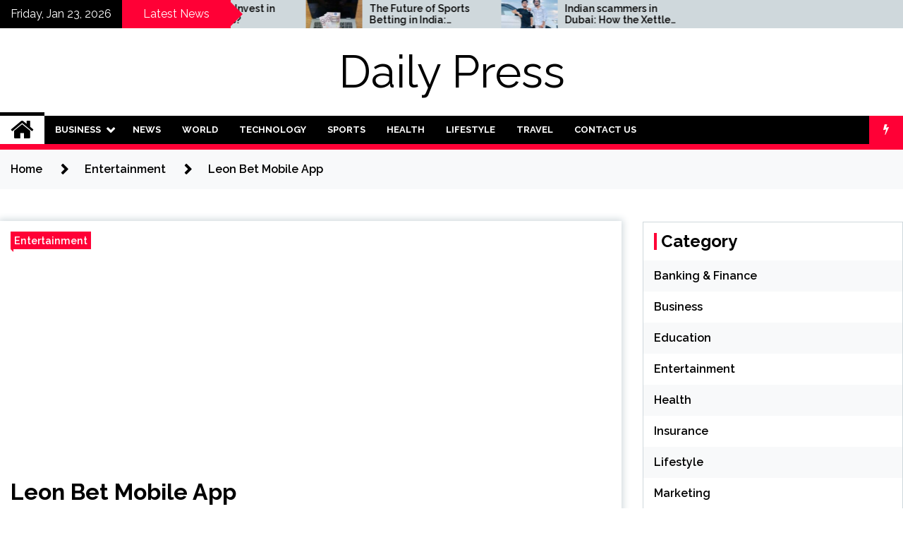

--- FILE ---
content_type: text/html; charset=utf-8
request_url: https://www.google.com/recaptcha/api2/aframe
body_size: 267
content:
<!DOCTYPE HTML><html><head><meta http-equiv="content-type" content="text/html; charset=UTF-8"></head><body><script nonce="3QKr_IpfDc-SFMfFP9t3rg">/** Anti-fraud and anti-abuse applications only. See google.com/recaptcha */ try{var clients={'sodar':'https://pagead2.googlesyndication.com/pagead/sodar?'};window.addEventListener("message",function(a){try{if(a.source===window.parent){var b=JSON.parse(a.data);var c=clients[b['id']];if(c){var d=document.createElement('img');d.src=c+b['params']+'&rc='+(localStorage.getItem("rc::a")?sessionStorage.getItem("rc::b"):"");window.document.body.appendChild(d);sessionStorage.setItem("rc::e",parseInt(sessionStorage.getItem("rc::e")||0)+1);localStorage.setItem("rc::h",'1769252823351');}}}catch(b){}});window.parent.postMessage("_grecaptcha_ready", "*");}catch(b){}</script></body></html>